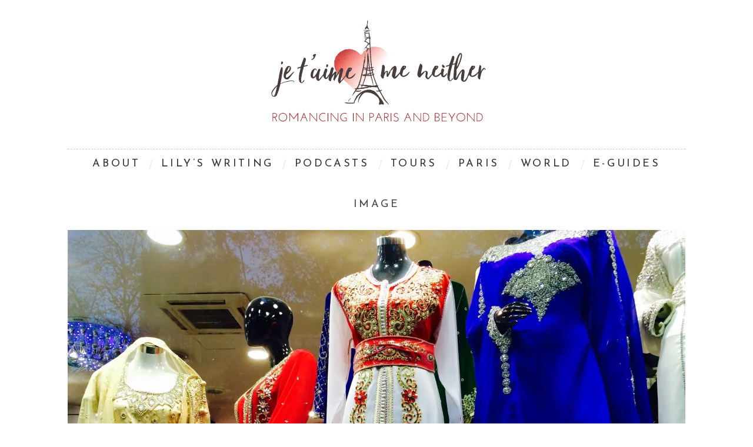

--- FILE ---
content_type: text/html; charset=UTF-8
request_url: https://jetaimemeneither.com/embracing-paris-multicultural-centre/image-211/
body_size: 12266
content:
<!DOCTYPE html>
<!--[if lt IE 9]><html lang="en-US" class="oldie"><![endif]-->
<!--[if (gte IE 9) | !(IE)]><!--><html lang="en-US" class="modern"><!--<![endif]-->
<head>
<meta charset="UTF-8" />
<meta name="viewport" content="width=device-width, initial-scale=1" />
<!--[if IE]><meta http-equiv='X-UA-Compatible' content='IE=edge,chrome=1'><![endif]-->
<title>image - Je T&#039;aime Me Neither</title>
<link rel="shortcut icon" href="https://jetaimemeneither.com/old/wp-content/uploads/2015/09/favicon.png" />
<link rel="apple-touch-icon-precomposed" href="https://jetaimemeneither.com/old/wp-content/uploads/2015/09/favicon2.png" />

<meta name='robots' content='index, follow, max-image-preview:large, max-snippet:-1, max-video-preview:-1' />

	<!-- This site is optimized with the Yoast SEO plugin v26.7 - https://yoast.com/wordpress/plugins/seo/ -->
	<link rel="canonical" href="https://jetaimemeneither.com/embracing-paris-multicultural-centre/image-211/" />
	<meta property="og:locale" content="en_US" />
	<meta property="og:type" content="article" />
	<meta property="og:title" content="image - Je T&#039;aime Me Neither" />
	<meta property="og:url" content="https://jetaimemeneither.com/embracing-paris-multicultural-centre/image-211/" />
	<meta property="og:site_name" content="Je T&#039;aime Me Neither" />
	<meta property="article:publisher" content="https://www.facebook.com/JeTAimeMeNeither/" />
	<meta property="article:modified_time" content="2015-11-18T19:05:20+00:00" />
	<meta property="og:image" content="https://jetaimemeneither.com/embracing-paris-multicultural-centre/image-211" />
	<meta property="og:image:width" content="3264" />
	<meta property="og:image:height" content="2448" />
	<meta property="og:image:type" content="image/jpeg" />
	<script type="application/ld+json" class="yoast-schema-graph">{"@context":"https://schema.org","@graph":[{"@type":"WebPage","@id":"https://jetaimemeneither.com/embracing-paris-multicultural-centre/image-211/","url":"https://jetaimemeneither.com/embracing-paris-multicultural-centre/image-211/","name":"image - Je T&#039;aime Me Neither","isPartOf":{"@id":"https://jetaimemeneither.com/#website"},"primaryImageOfPage":{"@id":"https://jetaimemeneither.com/embracing-paris-multicultural-centre/image-211/#primaryimage"},"image":{"@id":"https://jetaimemeneither.com/embracing-paris-multicultural-centre/image-211/#primaryimage"},"thumbnailUrl":"https://i0.wp.com/jetaimemeneither.com/old/wp-content/uploads/2015/11/image20.jpg?fit=3264%2C2448&ssl=1","datePublished":"2015-11-18T17:59:10+00:00","dateModified":"2015-11-18T19:05:20+00:00","breadcrumb":{"@id":"https://jetaimemeneither.com/embracing-paris-multicultural-centre/image-211/#breadcrumb"},"inLanguage":"en-US","potentialAction":[{"@type":"ReadAction","target":["https://jetaimemeneither.com/embracing-paris-multicultural-centre/image-211/"]}]},{"@type":"ImageObject","inLanguage":"en-US","@id":"https://jetaimemeneither.com/embracing-paris-multicultural-centre/image-211/#primaryimage","url":"https://i0.wp.com/jetaimemeneither.com/old/wp-content/uploads/2015/11/image20.jpg?fit=3264%2C2448&ssl=1","contentUrl":"https://i0.wp.com/jetaimemeneither.com/old/wp-content/uploads/2015/11/image20.jpg?fit=3264%2C2448&ssl=1"},{"@type":"BreadcrumbList","@id":"https://jetaimemeneither.com/embracing-paris-multicultural-centre/image-211/#breadcrumb","itemListElement":[{"@type":"ListItem","position":1,"name":"Home","item":"https://jetaimemeneither.com/"},{"@type":"ListItem","position":2,"name":"Multicultural Paris in the Heart of the City","item":"https://jetaimemeneither.com/embracing-paris-multicultural-centre/"},{"@type":"ListItem","position":3,"name":"image"}]},{"@type":"WebSite","@id":"https://jetaimemeneither.com/#website","url":"https://jetaimemeneither.com/","name":"Je T&#039;aime Me Neither","description":"","potentialAction":[{"@type":"SearchAction","target":{"@type":"EntryPoint","urlTemplate":"https://jetaimemeneither.com/?s={search_term_string}"},"query-input":{"@type":"PropertyValueSpecification","valueRequired":true,"valueName":"search_term_string"}}],"inLanguage":"en-US"}]}</script>
	<!-- / Yoast SEO plugin. -->


<meta http-equiv="x-dns-prefetch-control" content="on">
<link href="https://app.ecwid.com" rel="preconnect" crossorigin />
<link href="https://ecomm.events" rel="preconnect" crossorigin />
<link href="https://d1q3axnfhmyveb.cloudfront.net" rel="preconnect" crossorigin />
<link href="https://dqzrr9k4bjpzk.cloudfront.net" rel="preconnect" crossorigin />
<link href="https://d1oxsl77a1kjht.cloudfront.net" rel="preconnect" crossorigin>
<link rel="prefetch" href="https://app.ecwid.com/script.js?47638011&data_platform=wporg&lang=en" as="script"/>
<link rel="prerender" href="https://jetaimemeneither.com/store/"/>
<link rel='dns-prefetch' href='//platform-api.sharethis.com' />
<link rel='dns-prefetch' href='//secure.gravatar.com' />
<link rel='dns-prefetch' href='//stats.wp.com' />
<link rel='dns-prefetch' href='//fonts.googleapis.com' />
<link rel='dns-prefetch' href='//v0.wordpress.com' />
<link rel='preconnect' href='//i0.wp.com' />
<link rel='preconnect' href='https://fonts.gstatic.com' crossorigin />
<link rel="alternate" type="application/rss+xml" title="Je T&#039;aime Me Neither &raquo; Feed" href="https://jetaimemeneither.com/feed/" />
<link rel="alternate" type="application/rss+xml" title="Je T&#039;aime Me Neither &raquo; Comments Feed" href="https://jetaimemeneither.com/comments/feed/" />
<link rel="alternate" type="application/rss+xml" title="Je T&#039;aime Me Neither &raquo; image Comments Feed" href="https://jetaimemeneither.com/embracing-paris-multicultural-centre/image-211/feed/" />
<link rel="alternate" title="oEmbed (JSON)" type="application/json+oembed" href="https://jetaimemeneither.com/wp-json/oembed/1.0/embed?url=https%3A%2F%2Fjetaimemeneither.com%2Fembracing-paris-multicultural-centre%2Fimage-211%2F" />
<link rel="alternate" title="oEmbed (XML)" type="text/xml+oembed" href="https://jetaimemeneither.com/wp-json/oembed/1.0/embed?url=https%3A%2F%2Fjetaimemeneither.com%2Fembracing-paris-multicultural-centre%2Fimage-211%2F&#038;format=xml" />
<!-- jetaimemeneither.com is managing ads with Advanced Ads 2.0.16 – https://wpadvancedads.com/ --><script id="jetai-ready">
			window.advanced_ads_ready=function(e,a){a=a||"complete";var d=function(e){return"interactive"===a?"loading"!==e:"complete"===e};d(document.readyState)?e():document.addEventListener("readystatechange",(function(a){d(a.target.readyState)&&e()}),{once:"interactive"===a})},window.advanced_ads_ready_queue=window.advanced_ads_ready_queue||[];		</script>
		<style id='wp-img-auto-sizes-contain-inline-css' type='text/css'>
img:is([sizes=auto i],[sizes^="auto," i]){contain-intrinsic-size:3000px 1500px}
/*# sourceURL=wp-img-auto-sizes-contain-inline-css */
</style>
<style id='wp-emoji-styles-inline-css' type='text/css'>

	img.wp-smiley, img.emoji {
		display: inline !important;
		border: none !important;
		box-shadow: none !important;
		height: 1em !important;
		width: 1em !important;
		margin: 0 0.07em !important;
		vertical-align: -0.1em !important;
		background: none !important;
		padding: 0 !important;
	}
/*# sourceURL=wp-emoji-styles-inline-css */
</style>
<link rel='stylesheet' id='wp-block-library-css' href='https://jetaimemeneither.com/old/wp-includes/css/dist/block-library/style.min.css?ver=6.9' type='text/css' media='all' />
<style id='global-styles-inline-css' type='text/css'>
:root{--wp--preset--aspect-ratio--square: 1;--wp--preset--aspect-ratio--4-3: 4/3;--wp--preset--aspect-ratio--3-4: 3/4;--wp--preset--aspect-ratio--3-2: 3/2;--wp--preset--aspect-ratio--2-3: 2/3;--wp--preset--aspect-ratio--16-9: 16/9;--wp--preset--aspect-ratio--9-16: 9/16;--wp--preset--color--black: #000000;--wp--preset--color--cyan-bluish-gray: #abb8c3;--wp--preset--color--white: #ffffff;--wp--preset--color--pale-pink: #f78da7;--wp--preset--color--vivid-red: #cf2e2e;--wp--preset--color--luminous-vivid-orange: #ff6900;--wp--preset--color--luminous-vivid-amber: #fcb900;--wp--preset--color--light-green-cyan: #7bdcb5;--wp--preset--color--vivid-green-cyan: #00d084;--wp--preset--color--pale-cyan-blue: #8ed1fc;--wp--preset--color--vivid-cyan-blue: #0693e3;--wp--preset--color--vivid-purple: #9b51e0;--wp--preset--gradient--vivid-cyan-blue-to-vivid-purple: linear-gradient(135deg,rgb(6,147,227) 0%,rgb(155,81,224) 100%);--wp--preset--gradient--light-green-cyan-to-vivid-green-cyan: linear-gradient(135deg,rgb(122,220,180) 0%,rgb(0,208,130) 100%);--wp--preset--gradient--luminous-vivid-amber-to-luminous-vivid-orange: linear-gradient(135deg,rgb(252,185,0) 0%,rgb(255,105,0) 100%);--wp--preset--gradient--luminous-vivid-orange-to-vivid-red: linear-gradient(135deg,rgb(255,105,0) 0%,rgb(207,46,46) 100%);--wp--preset--gradient--very-light-gray-to-cyan-bluish-gray: linear-gradient(135deg,rgb(238,238,238) 0%,rgb(169,184,195) 100%);--wp--preset--gradient--cool-to-warm-spectrum: linear-gradient(135deg,rgb(74,234,220) 0%,rgb(151,120,209) 20%,rgb(207,42,186) 40%,rgb(238,44,130) 60%,rgb(251,105,98) 80%,rgb(254,248,76) 100%);--wp--preset--gradient--blush-light-purple: linear-gradient(135deg,rgb(255,206,236) 0%,rgb(152,150,240) 100%);--wp--preset--gradient--blush-bordeaux: linear-gradient(135deg,rgb(254,205,165) 0%,rgb(254,45,45) 50%,rgb(107,0,62) 100%);--wp--preset--gradient--luminous-dusk: linear-gradient(135deg,rgb(255,203,112) 0%,rgb(199,81,192) 50%,rgb(65,88,208) 100%);--wp--preset--gradient--pale-ocean: linear-gradient(135deg,rgb(255,245,203) 0%,rgb(182,227,212) 50%,rgb(51,167,181) 100%);--wp--preset--gradient--electric-grass: linear-gradient(135deg,rgb(202,248,128) 0%,rgb(113,206,126) 100%);--wp--preset--gradient--midnight: linear-gradient(135deg,rgb(2,3,129) 0%,rgb(40,116,252) 100%);--wp--preset--font-size--small: 13px;--wp--preset--font-size--medium: 20px;--wp--preset--font-size--large: 36px;--wp--preset--font-size--x-large: 42px;--wp--preset--spacing--20: 0.44rem;--wp--preset--spacing--30: 0.67rem;--wp--preset--spacing--40: 1rem;--wp--preset--spacing--50: 1.5rem;--wp--preset--spacing--60: 2.25rem;--wp--preset--spacing--70: 3.38rem;--wp--preset--spacing--80: 5.06rem;--wp--preset--shadow--natural: 6px 6px 9px rgba(0, 0, 0, 0.2);--wp--preset--shadow--deep: 12px 12px 50px rgba(0, 0, 0, 0.4);--wp--preset--shadow--sharp: 6px 6px 0px rgba(0, 0, 0, 0.2);--wp--preset--shadow--outlined: 6px 6px 0px -3px rgb(255, 255, 255), 6px 6px rgb(0, 0, 0);--wp--preset--shadow--crisp: 6px 6px 0px rgb(0, 0, 0);}:where(.is-layout-flex){gap: 0.5em;}:where(.is-layout-grid){gap: 0.5em;}body .is-layout-flex{display: flex;}.is-layout-flex{flex-wrap: wrap;align-items: center;}.is-layout-flex > :is(*, div){margin: 0;}body .is-layout-grid{display: grid;}.is-layout-grid > :is(*, div){margin: 0;}:where(.wp-block-columns.is-layout-flex){gap: 2em;}:where(.wp-block-columns.is-layout-grid){gap: 2em;}:where(.wp-block-post-template.is-layout-flex){gap: 1.25em;}:where(.wp-block-post-template.is-layout-grid){gap: 1.25em;}.has-black-color{color: var(--wp--preset--color--black) !important;}.has-cyan-bluish-gray-color{color: var(--wp--preset--color--cyan-bluish-gray) !important;}.has-white-color{color: var(--wp--preset--color--white) !important;}.has-pale-pink-color{color: var(--wp--preset--color--pale-pink) !important;}.has-vivid-red-color{color: var(--wp--preset--color--vivid-red) !important;}.has-luminous-vivid-orange-color{color: var(--wp--preset--color--luminous-vivid-orange) !important;}.has-luminous-vivid-amber-color{color: var(--wp--preset--color--luminous-vivid-amber) !important;}.has-light-green-cyan-color{color: var(--wp--preset--color--light-green-cyan) !important;}.has-vivid-green-cyan-color{color: var(--wp--preset--color--vivid-green-cyan) !important;}.has-pale-cyan-blue-color{color: var(--wp--preset--color--pale-cyan-blue) !important;}.has-vivid-cyan-blue-color{color: var(--wp--preset--color--vivid-cyan-blue) !important;}.has-vivid-purple-color{color: var(--wp--preset--color--vivid-purple) !important;}.has-black-background-color{background-color: var(--wp--preset--color--black) !important;}.has-cyan-bluish-gray-background-color{background-color: var(--wp--preset--color--cyan-bluish-gray) !important;}.has-white-background-color{background-color: var(--wp--preset--color--white) !important;}.has-pale-pink-background-color{background-color: var(--wp--preset--color--pale-pink) !important;}.has-vivid-red-background-color{background-color: var(--wp--preset--color--vivid-red) !important;}.has-luminous-vivid-orange-background-color{background-color: var(--wp--preset--color--luminous-vivid-orange) !important;}.has-luminous-vivid-amber-background-color{background-color: var(--wp--preset--color--luminous-vivid-amber) !important;}.has-light-green-cyan-background-color{background-color: var(--wp--preset--color--light-green-cyan) !important;}.has-vivid-green-cyan-background-color{background-color: var(--wp--preset--color--vivid-green-cyan) !important;}.has-pale-cyan-blue-background-color{background-color: var(--wp--preset--color--pale-cyan-blue) !important;}.has-vivid-cyan-blue-background-color{background-color: var(--wp--preset--color--vivid-cyan-blue) !important;}.has-vivid-purple-background-color{background-color: var(--wp--preset--color--vivid-purple) !important;}.has-black-border-color{border-color: var(--wp--preset--color--black) !important;}.has-cyan-bluish-gray-border-color{border-color: var(--wp--preset--color--cyan-bluish-gray) !important;}.has-white-border-color{border-color: var(--wp--preset--color--white) !important;}.has-pale-pink-border-color{border-color: var(--wp--preset--color--pale-pink) !important;}.has-vivid-red-border-color{border-color: var(--wp--preset--color--vivid-red) !important;}.has-luminous-vivid-orange-border-color{border-color: var(--wp--preset--color--luminous-vivid-orange) !important;}.has-luminous-vivid-amber-border-color{border-color: var(--wp--preset--color--luminous-vivid-amber) !important;}.has-light-green-cyan-border-color{border-color: var(--wp--preset--color--light-green-cyan) !important;}.has-vivid-green-cyan-border-color{border-color: var(--wp--preset--color--vivid-green-cyan) !important;}.has-pale-cyan-blue-border-color{border-color: var(--wp--preset--color--pale-cyan-blue) !important;}.has-vivid-cyan-blue-border-color{border-color: var(--wp--preset--color--vivid-cyan-blue) !important;}.has-vivid-purple-border-color{border-color: var(--wp--preset--color--vivid-purple) !important;}.has-vivid-cyan-blue-to-vivid-purple-gradient-background{background: var(--wp--preset--gradient--vivid-cyan-blue-to-vivid-purple) !important;}.has-light-green-cyan-to-vivid-green-cyan-gradient-background{background: var(--wp--preset--gradient--light-green-cyan-to-vivid-green-cyan) !important;}.has-luminous-vivid-amber-to-luminous-vivid-orange-gradient-background{background: var(--wp--preset--gradient--luminous-vivid-amber-to-luminous-vivid-orange) !important;}.has-luminous-vivid-orange-to-vivid-red-gradient-background{background: var(--wp--preset--gradient--luminous-vivid-orange-to-vivid-red) !important;}.has-very-light-gray-to-cyan-bluish-gray-gradient-background{background: var(--wp--preset--gradient--very-light-gray-to-cyan-bluish-gray) !important;}.has-cool-to-warm-spectrum-gradient-background{background: var(--wp--preset--gradient--cool-to-warm-spectrum) !important;}.has-blush-light-purple-gradient-background{background: var(--wp--preset--gradient--blush-light-purple) !important;}.has-blush-bordeaux-gradient-background{background: var(--wp--preset--gradient--blush-bordeaux) !important;}.has-luminous-dusk-gradient-background{background: var(--wp--preset--gradient--luminous-dusk) !important;}.has-pale-ocean-gradient-background{background: var(--wp--preset--gradient--pale-ocean) !important;}.has-electric-grass-gradient-background{background: var(--wp--preset--gradient--electric-grass) !important;}.has-midnight-gradient-background{background: var(--wp--preset--gradient--midnight) !important;}.has-small-font-size{font-size: var(--wp--preset--font-size--small) !important;}.has-medium-font-size{font-size: var(--wp--preset--font-size--medium) !important;}.has-large-font-size{font-size: var(--wp--preset--font-size--large) !important;}.has-x-large-font-size{font-size: var(--wp--preset--font-size--x-large) !important;}
/*# sourceURL=global-styles-inline-css */
</style>

<style id='classic-theme-styles-inline-css' type='text/css'>
/*! This file is auto-generated */
.wp-block-button__link{color:#fff;background-color:#32373c;border-radius:9999px;box-shadow:none;text-decoration:none;padding:calc(.667em + 2px) calc(1.333em + 2px);font-size:1.125em}.wp-block-file__button{background:#32373c;color:#fff;text-decoration:none}
/*# sourceURL=/wp-includes/css/classic-themes.min.css */
</style>
<link rel='stylesheet' id='contact-form-7-css' href='https://jetaimemeneither.com/old/wp-content/plugins/contact-form-7/includes/css/styles.css?ver=6.1.4' type='text/css' media='all' />
<link rel='stylesheet' id='ecwid-css-css' href='https://jetaimemeneither.com/old/wp-content/plugins/ecwid-shopping-cart/css/frontend.css?ver=7.0.5' type='text/css' media='all' />
<link rel='stylesheet' id='share-this-share-buttons-sticky-css' href='https://jetaimemeneither.com/old/wp-content/plugins/sharethis-share-buttons/css/mu-style.css?ver=1754660718' type='text/css' media='all' />
<link rel='stylesheet' id='sc-frontend-style-css' href='https://jetaimemeneither.com/old/wp-content/plugins/shortcodes-indep/css/frontend-style.css?ver=6.9' type='text/css' media='all' />
<link rel='stylesheet' id='mc4wp-form-themes-css' href='https://jetaimemeneither.com/old/wp-content/plugins/mailchimp-for-wp/assets/css/form-themes.css?ver=4.10.9' type='text/css' media='all' />
<link rel='stylesheet' id='extendify-utility-styles-css' href='https://jetaimemeneither.com/old/wp-content/plugins/extendify/public/build/utility-minimum.css?ver=6.9' type='text/css' media='all' />
<link rel='stylesheet' id='ssa-upcoming-appointments-card-style-css' href='https://jetaimemeneither.com/old/wp-content/plugins/simply-schedule-appointments/assets/css/upcoming-appointments.css?ver=1.6.9.21' type='text/css' media='all' />
<link rel='stylesheet' id='ssa-styles-css' href='https://jetaimemeneither.com/old/wp-content/plugins/simply-schedule-appointments/assets/css/ssa-styles.css?ver=1.6.9.21' type='text/css' media='all' />
<link rel='stylesheet' id='main-style-css' href='https://jetaimemeneither.com/old/wp-content/themes/simplemag-child/style.css?ver=6.9' type='text/css' media='all' />
<link rel="preload" as="style" href="https://fonts.googleapis.com/css?family=Josefin%20Sans%7COld%20Standard%20TT&#038;subset=latin&#038;display=swap&#038;ver=1618427046" /><link rel="stylesheet" href="https://fonts.googleapis.com/css?family=Josefin%20Sans%7COld%20Standard%20TT&#038;subset=latin&#038;display=swap&#038;ver=1618427046" media="print" onload="this.media='all'"><noscript><link rel="stylesheet" href="https://fonts.googleapis.com/css?family=Josefin%20Sans%7COld%20Standard%20TT&#038;subset=latin&#038;display=swap&#038;ver=1618427046" /></noscript><link rel='stylesheet' id='colorbox-css' href='https://jetaimemeneither.com/old/wp-content/plugins/slideshow-gallery/views/default/css/colorbox.css?ver=1.3.19' type='text/css' media='all' />
<link rel='stylesheet' id='fontawesome-css' href='https://jetaimemeneither.com/old/wp-content/plugins/slideshow-gallery/views/default/css/fontawesome.css?ver=4.4.0' type='text/css' media='all' />
<script type="text/javascript" src="https://jetaimemeneither.com/old/wp-includes/js/jquery/jquery.min.js?ver=3.7.1" id="jquery-core-js"></script>
<script type="text/javascript" src="https://jetaimemeneither.com/old/wp-includes/js/jquery/jquery-migrate.min.js?ver=3.4.1" id="jquery-migrate-js"></script>
<script type="text/javascript" src="//platform-api.sharethis.com/js/sharethis.js?ver=2.3.6#property=64b45d1fcf4bea0012ddd697&amp;product=-buttons&amp;source=sharethis-share-buttons-wordpress" id="share-this-share-buttons-mu-js"></script>
<script type="text/javascript" src="https://jetaimemeneither.com/old/wp-content/plugins/slideshow-gallery/views/default/js/gallery.js?ver=1.0" id="slideshow-gallery-js"></script>
<script type="text/javascript" src="https://jetaimemeneither.com/old/wp-content/plugins/slideshow-gallery/views/default/js/colorbox.js?ver=1.6.3" id="colorbox-js"></script>
<link rel="https://api.w.org/" href="https://jetaimemeneither.com/wp-json/" /><link rel="alternate" title="JSON" type="application/json" href="https://jetaimemeneither.com/wp-json/wp/v2/media/5895" /><link rel="EditURI" type="application/rsd+xml" title="RSD" href="https://jetaimemeneither.com/old/xmlrpc.php?rsd" />
<meta name="generator" content="WordPress 6.9" />
<link rel='shortlink' href='https://wp.me/a6HLAI-1x5' />
<meta name="generator" content="Redux 4.5.10" /><script data-cfasync="false" data-no-optimize="1" type="text/javascript">
window.ec = window.ec || Object()
window.ec.config = window.ec.config || Object();
window.ec.config.enable_canonical_urls = true;

</script>
        <!--noptimize-->
        <script data-cfasync="false" type="text/javascript">
            window.ec = window.ec || Object();
            window.ec.config = window.ec.config || Object();
            window.ec.config.store_main_page_url = 'https://jetaimemeneither.com/store/';
        </script>
        <!--/noptimize-->
        <script type="text/javascript">
(function($) {
	var $document = $(document);
	
	$document.ready(function() {
		if (typeof $.fn.colorbox !== 'undefined') {
			$.extend($.colorbox.settings, {
				current: "Image {current} of {total}",
			    previous: "Previous",
			    next: "Next",
			    close: "Close",
			    xhrError: "This content failed to load",
			    imgError: "This image failed to load"
			});
		}
	});
})(jQuery);
</script>	<style>img#wpstats{display:none}</style>
		<style type="text/css">
.main-menu > ul > li:hover > a {color:#920000;}.secondary-menu ul > li:hover > a {color:#b2646f;}.main-menu > ul > .link-arrow > a:after{border-color:transparent transparent #920000;}.main-menu > ul > li > .sub-menu{border-top-color:#920000;}.modern .content-over-image figure:before{opacity:0.2;}.top-strip #searchform input, .top-strip #searchform button{color:#ffffff}.modern .content-over-image:hover figure:before{opacity:0.7;}.main-menu .sub-menu .sub-links a:after{background-color:#ffffff}.sidebar .widget{border-bottom:1px solid #e5c3ce;}.footer-sidebar .widget_rss li:after,.footer-sidebar .widget_pages li a:after,.footer-sidebar .widget_nav_menu li a:after,.footer-sidebar .widget_categories ul li:after, .footer-sidebar .widget_recent_entries li:after,.footer-sidebar .widget_recent_comments li:after{background-color:#8c919b;}.footer-sidebar .widget_ti_latest_comments .comment-text:after{border-bottom-color:transparent;}.footer-sidebar .widget_ti_latest_comments .comment-text:before{border-bottom-color:#585b61;}.footer-sidebar .widget_ti_latest_comments .comment-text{border-color:#585b61;}
.sub-menu-columns .sub-menu .sub-links > .menu-item-has-children > a {color:#e5c3ce;}
@media only screen and (min-width: 751px) {#gallery-carousel,#gallery-carousel .gallery-item{height:580px;}}
/* Custom CSS */
.entries .entry-image {
   opacity:1;
}</style>
<script async src="https://pagead2.googlesyndication.com/pagead/js/adsbygoogle.js?client=ca-pub-7275003660450838"></script><script>(adsbygoogle = window.adsbygoogle || []).push({
					google_ad_client: "ca-pub-7275003660450838",
					enable_page_level_ads: true,
					overlays: {bottom: true}
				});</script><style id="ti_option-dynamic-css" title="dynamic-css" class="redux-options-output">h1, h2, h3, h4, h5, h6, .main-menu a, .secondary-menu a, .widget_pages, .widget_categories, .widget_nav_menu, .tagline, .sub-title, .entry-meta, .entry-note, .read-more, #submit, .ltr .single .entry-content > p:first-of-type:first-letter, input#s, .single-author-box .vcard, .comment-author, .comment-meta, .comment-reply-link, #respond label, .copyright, #wp-calendar tbody, .latest-reviews i, .score-box .total{font-family:"Josefin Sans";font-weight:normal;font-style:normal;}.title-with-sep, .title-with-bg, .classic-layout .entry-title, .posts-slider .entry-title{font-size:48px;}.main-menu > ul > li{font-size:18px;}body{font-family:"Old Standard TT";font-weight:normal;font-style:normal;font-size:16px;}body, .site-content, .layout-full .title-with-sep .title, .layout-full .title-with-sep .entry-title{background-color:#fff;}.entry-image, .paging-navigation .current, .link-pages span, .score-line span, .entry-breakdown .item .score-line, .widget_ti_most_commented span, .all-news-link .read-more{background-color:#b2646f;}.paging-navigation .current, .widget span i, .score-line span i, .all-news-link .read-more{color:#000000;}#masthead, .main-menu-fixed{background-color:#ffffff;}.top-strip, .secondary-menu .sub-menu, .top-strip #searchform input[type="text"], .top-strip .social li ul{background-color:transparent;}.secondary-menu a{color:#ffffff;}.secondary-menu a:hover{color:#b2646f;}.secondary-menu li, .top-strip #searchform input[type="text"]{border-color:transparent;}.top-strip .social li a{color:#8c919b;}.main-menu,.sticky-active .main-menu-fixed{background-color:#ffffff;}.main-menu > ul > li > a{color:#333333;}.main-menu > ul > li > a:hover{color:#920000;}.main-menu > ul > li:after{color:#eeeeee;}.main-menu{border-top:1px dashed #e5c3ce;}.main-menu .sub-menu,.main-menu .sub-menu-two-columns .sub-menu:before{background-color:#000000;}.sub-links li a{color:#ffffff;}.sub-links li a:hover{color:#e5c3ce;}.main-menu .sub-menu .sub-links a:after{background-color:#1e1e1e;}.main-menu .sub-menu:after{background-color:#242628;}.sub-posts li a{color:#ffffff;}.sub-posts li a:hover{color:#e5c3ce;}.modern .content-over-image figure:before{background-color:#000000;}.sidebar{border-top:1px none #e5c3ce;border-bottom:1px none #e5c3ce;border-left:1px none #e5c3ce;border-right:1px none #e5c3ce;}.slide-dock{background-color:#ffffff;}.slide-dock h3, .slide-dock a, .slide-dock p{color:#000000;}.footer-sidebar, .widget_ti_most_commented li a{background-color:transparent;}.footer-sidebar .widget h3{color:#920000;}.footer-sidebar{color:#8c919b;}.footer-sidebar .widget a{color:#8c919b;}.footer-sidebar .widget a:hover{color:#920000;}.widget-area-2, .widget-area-3, .footer-sidebar .widget{border-top:1px dotted #585b61;border-bottom:1px dotted #585b61;border-left:1px dotted #585b61;border-right:1px dotted #585b61;}.copyright{background-color:transparent;}.copyright, .copyright a{color:#920000;}</style>
</head>

<body class="attachment wp-singular attachment-template-default single single-attachment postid-5895 attachmentid-5895 attachment-jpeg wp-theme-simplemag wp-child-theme-simplemag-child ltr aa-prefix-jetai-" itemscope itemtype="http://schema.org/WebPage">

    <div id="pageslide" class="st-menu st-effect">
    	<a href="#" id="close-pageslide"><i class="icomoon-remove-sign"></i></a>
    </div><!-- Sidebar in Mobile View -->
    
	    <section id="site" class="layout-boxed">
        <div class="site-content">
    
            <header id="masthead" role="banner" class="clearfix with-menu hide-strip" itemscope itemtype="http://schema.org/WPHeader">
                
                <div class="no-print top-strip">
                    <div class="wrapper clearfix">
            
                        
<form method="get" id="searchform" action="https://jetaimemeneither.com/" role="search">
	<input type="text" name="s" id="s" value="Search" onfocus="if(this.value=='Search')this.value='';" onblur="if(this.value=='')this.value='Search';" />
    <button type="submit">
    	<i class="icomoon-search"></i>
    </button>
</form>                        
                        <a href="#" id="open-pageslide" data-effect="st-effect"><i class="icomoon-menu"></i></a>
                        
                                            </div><!-- .wrapper -->
                </div><!-- .top-strip -->
                
                
                <div id="branding" class="animated">
                    <div class="wrapper">
                    
<div class="header header-default">
    <a class="logo" href="https://jetaimemeneither.com/">
        <img src="https://jetaimemeneither.com/old/wp-content/uploads/2015/10/webJTMN-Logo.png" alt="Je T&#039;aime Me Neither - " width="551" height="185" />
    </a><!-- Logo -->
    
        <span class="tagline" itemprop="description"></span>
    </div><!-- .header-default -->                    </div><!-- .wrapper -->
                </div><!-- #branding -->
                
				<div class="no-print animated main-menu-container"><nav class="wrapper main-menu" role="navigation" itemscope="itemscope" itemtype="http://schema.org/SiteNavigationElement"><ul id="menu-menu-1" class="menu"><li id="menu-item-1238" class="menu-item menu-item-type-post_type menu-item-object-page menu-item-has-children"><a href="https://jetaimemeneither.com/about-lily-heise/">ABOUT</a>
<ul class="sub-links">
	<li id="menu-item-5452" class="menu-item menu-item-type-post_type menu-item-object-page"><a href="https://jetaimemeneither.com/about-lily-heise/">About Lily &#038; JTMN</a></li>
	<li id="menu-item-6533" class="menu-item menu-item-type-post_type menu-item-object-page"><a href="https://jetaimemeneither.com/?page_id=6519">Hire/Work with Me</a></li>
	<li id="menu-item-4815" class="menu-item menu-item-type-post_type menu-item-object-page"><a href="https://jetaimemeneither.com/je-taime-me-neither-press/">PRESS</a></li>
	<li id="menu-item-5451" class="menu-item menu-item-type-custom menu-item-object-custom"><a href="https://jetaimemeneither.com/old/wp-content/uploads/2021/06/MEDIA-KIT-JTMN-2021.pdf">Media Kit</a></li>
	<li id="menu-item-19951" class="menu-item menu-item-type-post_type menu-item-object-page"><a href="https://jetaimemeneither.com/contact/">Contact</a></li>
</ul>
</li>
<li id="menu-item-13502" class="menu-item menu-item-type-taxonomy menu-item-object-category menu-item-has-children"><a href="https://jetaimemeneither.com/category/articles/">Lily&#8217;s Writing</a><div class="sub-menu"><ul class="sub-posts">
								<li>
									<figure>
										<a href="https://jetaimemeneither.com/whats-new-in-the-south-of-france/"><img src="https://i0.wp.com/jetaimemeneither.com/old/wp-content/uploads/2025/08/01-Althoff-Villa-Belrose_Terrasse_Copyright-Andreas-Stenger-scaled.jpg?resize=296%2C197&ssl=1" alt="What’s New in the South of France" width="296" height="197" /></a>
									</figure>
									<a href="https://jetaimemeneither.com/whats-new-in-the-south-of-france/">What’s New in the South of France</a>
								</li>
								<li>
									<figure>
										<a href="https://jetaimemeneither.com/a-car-free-itinerary-corsica/"><img src="https://i0.wp.com/jetaimemeneither.com/old/wp-content/uploads/2025/08/13-Ile-Rousse-Lighthouse-with-SUP-scaled.jpg?resize=296%2C197&ssl=1" alt="A Car-free and Carefree Itinerary for Corsica, France" width="296" height="197" /></a>
									</figure>
									<a href="https://jetaimemeneither.com/a-car-free-itinerary-corsica/">A Car-free and Carefree Itinerary for Corsica, France</a>
								</li>
								<li>
									<figure>
										<a href="https://jetaimemeneither.com/best-adventure-activities-for-an-adrenaline-fueled-holiday-in-south-africa/"><img src="https://i0.wp.com/jetaimemeneither.com/old/wp-content/uploads/2025/06/54391404404_394f940263_k.jpg?resize=296%2C197&ssl=1" alt="Best Adventure Activities for an Adrenaline-Fueled Holiday in South Africa" width="296" height="197" /></a>
									</figure>
									<a href="https://jetaimemeneither.com/best-adventure-activities-for-an-adrenaline-fueled-holiday-in-south-africa/">Best Adventure Activities for an Adrenaline-Fueled Holiday in South Africa</a>
								</li></ul>
<ul class="sub-links">
	<li id="menu-item-13417" class="menu-item menu-item-type-post_type menu-item-object-page"><a href="https://jetaimemeneither.com/je-taime-series/">Books</a></li>
	<li id="menu-item-21377" class="menu-item menu-item-type-taxonomy menu-item-object-category"><a href="https://jetaimemeneither.com/category/articles/">Travel Articles</a><div class="sub-menu"></div>
</li>
	<li id="menu-item-20880" class="menu-item menu-item-type-post_type menu-item-object-page"><a href="https://jetaimemeneither.com/other-books-lily-heise/">Guidebooks</a></li>
</ul>
</div>
</li>
<li id="menu-item-21378" class="menu-item menu-item-type-post_type menu-item-object-page"><a href="https://jetaimemeneither.com/paris-podcasts/">Podcasts</a></li>
<li id="menu-item-18460" class="menu-item menu-item-type-post_type menu-item-object-page menu-item-has-children"><a href="https://jetaimemeneither.com/tours-in-paris/">TOURS</a>
<ul class="sub-links">
	<li id="menu-item-18502" class="menu-item menu-item-type-post_type menu-item-object-page"><a href="https://jetaimemeneither.com/tours-in-paris/">All Tours</a></li>
	<li id="menu-item-18506" class="menu-item menu-item-type-post_type menu-item-object-page"><a href="https://jetaimemeneither.com/trip-planning-proposals/">Trip Planning &#038; Proposals</a></li>
</ul>
</li>
<li id="menu-item-21415" class="menu-item menu-item-type-taxonomy menu-item-object-category menu-item-has-children"><a href="https://jetaimemeneither.com/category/paris-date-ideas/">Paris</a><div class="sub-menu"><ul class="sub-posts">
								<li>
									<figure>
										<a href="https://jetaimemeneither.com/paris-a-majestic-city-for-romantics/"><img src="https://i0.wp.com/jetaimemeneither.com/old/wp-content/uploads/2022/08/51735160306_55105d6227_k.jpg?resize=296%2C197&ssl=1" alt="Paris, a Majestic City for Romantics" width="296" height="197" /></a>
									</figure>
									<a href="https://jetaimemeneither.com/paris-a-majestic-city-for-romantics/">Paris, a Majestic City for Romantics</a>
								</li>
								<li>
									<figure>
										<a href="https://jetaimemeneither.com/the-12-best-places-to-see-the-eiffel-tower-without-the-crowds/"><img src="https://i0.wp.com/jetaimemeneither.com/old/wp-content/uploads/2022/05/Port-Debilly-Lily-Heise-scaled.jpg?resize=296%2C197&ssl=1" alt="The 12 Best Places to See the Eiffel Tower Without the Crowds" width="296" height="197" /></a>
									</figure>
									<a href="https://jetaimemeneither.com/the-12-best-places-to-see-the-eiffel-tower-without-the-crowds/">The 12 Best Places to See the Eiffel Tower Without the Crowds</a>
								</li>
								<li>
									<figure>
										<a href="https://jetaimemeneither.com/top-10-romanticmost-places-in-paris/"><img src="https://i0.wp.com/jetaimemeneither.com/old/wp-content/uploads/2022/02/Rue-Furstembourg.jpg?resize=296%2C197&ssl=1" alt="Top 10 Most Romantic Places in Paris" width="296" height="197" /></a>
									</figure>
									<a href="https://jetaimemeneither.com/top-10-romanticmost-places-in-paris/">Top 10 Most Romantic Places in Paris</a>
								</li></ul>
<ul class="sub-links">
	<li id="menu-item-5032" class="menu-item menu-item-type-taxonomy menu-item-object-category menu-item-has-children"><a href="https://jetaimemeneither.com/category/paris-date-ideas/">Paris Date Ideas</a><div class="sub-menu">
	<ul class="sub-links">
		<li id="menu-item-15413" class="menu-item menu-item-type-taxonomy menu-item-object-category"><a href="https://jetaimemeneither.com/category/evening-date-ideas-paris/">Evening Activities</a><div class="sub-menu"></div>
</li>
		<li id="menu-item-15418" class="menu-item menu-item-type-taxonomy menu-item-object-category"><a href="https://jetaimemeneither.com/category/top-romantic-places-in-paris/">Top Romantic Places in Paris</a><div class="sub-menu"></div>
</li>
		<li id="menu-item-15414" class="menu-item menu-item-type-taxonomy menu-item-object-category"><a href="https://jetaimemeneither.com/category/romantic-paris-series/">Romantic Paris Series</a><div class="sub-menu"></div>
</li>
	</ul>
</div>
</li>
	<li id="menu-item-7888" class="menu-item menu-item-type-taxonomy menu-item-object-category menu-item-has-children"><a href="https://jetaimemeneither.com/category/exploring-the-real-paris/">Exploring Paris</a><div class="sub-menu">
	<ul class="sub-links">
		<li id="menu-item-15415" class="menu-item menu-item-type-taxonomy menu-item-object-category"><a href="https://jetaimemeneither.com/category/places-to-stroll-paris/">Paris Strolls</a><div class="sub-menu"></div>
</li>
		<li id="menu-item-15416" class="menu-item menu-item-type-taxonomy menu-item-object-category"><a href="https://jetaimemeneither.com/category/unique-places-paris/">Unique Places in Paris</a><div class="sub-menu"></div>
</li>
		<li id="menu-item-4948" class="menu-item menu-item-type-taxonomy menu-item-object-category"><a href="https://jetaimemeneither.com/category/paris-life-events-outing-ideas/">PARISIAN LIFE &#038; COOL PARISIANS</a><div class="sub-menu"></div>
</li>
	</ul>
</div>
</li>
	<li id="menu-item-5033" class="menu-item menu-item-type-taxonomy menu-item-object-category"><a href="https://jetaimemeneither.com/category/romantic-bars-restaurants-paris/">Bars &#038; Restaurants</a><div class="sub-menu"></div>
</li>
	<li id="menu-item-4816" class="menu-item menu-item-type-taxonomy menu-item-object-category menu-item-has-children"><a href="https://jetaimemeneither.com/category/paris-dating-misadventures/">DATING IN PARIS</a><div class="sub-menu">
	<ul class="sub-links">
		<li id="menu-item-15345" class="menu-item menu-item-type-taxonomy menu-item-object-category"><a href="https://jetaimemeneither.com/category/dating-in-paris/">Tips on Dating &#038; Meeting People in Paris</a><div class="sub-menu"></div>
</li>
	</ul>
</div>
</li>
	<li id="menu-item-18509" class="menu-item menu-item-type-post_type menu-item-object-page"><a href="https://jetaimemeneither.com/trip-planning-proposals/">Trip Planning &#038; Proposals</a></li>
	<li id="menu-item-6832" class="menu-item menu-item-type-taxonomy menu-item-object-category"><a href="https://jetaimemeneither.com/category/paris-themed-gift-ideas/">Paris Gift Ideas</a><div class="sub-menu"></div>
</li>
	<li id="menu-item-11314" class="menu-item menu-item-type-post_type menu-item-object-page"><a href="https://jetaimemeneither.com/?page_id=11294">Insidr Smartphone Rentals</a></li>
	<li id="menu-item-5844" class="menu-item menu-item-type-post_type menu-item-object-page"><a href="https://jetaimemeneither.com/paris-websites-and-resources/">Useful Websites</a></li>
	<li id="menu-item-8493" class="menu-item menu-item-type-post_type menu-item-object-page"><a href="https://jetaimemeneither.com/tours-trip-planning-resources/">Tours &#038; Trip Planning Resources</a></li>
</ul>
</div>
</li>
<li id="menu-item-4822" class="menu-item menu-item-type-taxonomy menu-item-object-category menu-item-has-children"><a href="https://jetaimemeneither.com/category/je-taime-travel/">World</a><div class="sub-menu"><ul class="sub-posts">
								<li>
									<figure>
										<a href="https://jetaimemeneither.com/whats-new-in-the-south-of-france/"><img src="https://i0.wp.com/jetaimemeneither.com/old/wp-content/uploads/2025/08/01-Althoff-Villa-Belrose_Terrasse_Copyright-Andreas-Stenger-scaled.jpg?resize=296%2C197&ssl=1" alt="What’s New in the South of France" width="296" height="197" /></a>
									</figure>
									<a href="https://jetaimemeneither.com/whats-new-in-the-south-of-france/">What’s New in the South of France</a>
								</li>
								<li>
									<figure>
										<a href="https://jetaimemeneither.com/best-adventure-activities-for-an-adrenaline-fueled-holiday-in-south-africa/"><img src="https://i0.wp.com/jetaimemeneither.com/old/wp-content/uploads/2025/06/54391404404_394f940263_k.jpg?resize=296%2C197&ssl=1" alt="Best Adventure Activities for an Adrenaline-Fueled Holiday in South Africa" width="296" height="197" /></a>
									</figure>
									<a href="https://jetaimemeneither.com/best-adventure-activities-for-an-adrenaline-fueled-holiday-in-south-africa/">Best Adventure Activities for an Adrenaline-Fueled Holiday in South Africa</a>
								</li>
								<li>
									<figure>
										<a href="https://jetaimemeneither.com/a-wellness-reset-on-brittanys-emerald-coast/"><img src="https://jetaimemeneither.com/old/wp-content/uploads/2023/10/52924643523_b688e8aa27_k-1024x654.jpg" class="wp-post-image" alt="A Wellness Reset on Brittany&#8217;s Emerald Coast" /></a>
									</figure>
									<a href="https://jetaimemeneither.com/a-wellness-reset-on-brittanys-emerald-coast/">A Wellness Reset on Brittany&#8217;s Emerald Coast</a>
								</li></ul>
<ul class="sub-links">
	<li id="menu-item-11641" class="menu-item menu-item-type-custom menu-item-object-custom"><a href="https://www.agoda.com/jetaimemeneither">Exclusive Hotel Deals</a></li>
	<li id="menu-item-11643" class="menu-item menu-item-type-taxonomy menu-item-object-category"><a href="https://jetaimemeneither.com/category/romantic-hotels/">Romantic Hotels</a><div class="sub-menu"></div>
</li>
	<li id="menu-item-14853" class="menu-item menu-item-type-taxonomy menu-item-object-category"><a href="https://jetaimemeneither.com/category/tours/">Cool Tours &#038; Activities</a><div class="sub-menu"></div>
</li>
	<li id="menu-item-5213" class="menu-item menu-item-type-taxonomy menu-item-object-category"><a href="https://jetaimemeneither.com/category/je-taime-travel/argentina/">Argentina</a><div class="sub-menu"></div>
</li>
	<li id="menu-item-17740" class="menu-item menu-item-type-taxonomy menu-item-object-category"><a href="https://jetaimemeneither.com/category/botswana/">Botswana</a><div class="sub-menu"></div>
</li>
	<li id="menu-item-5214" class="menu-item menu-item-type-taxonomy menu-item-object-category"><a href="https://jetaimemeneither.com/category/je-taime-travel/brazil/">Brazil</a><div class="sub-menu"></div>
</li>
	<li id="menu-item-7396" class="menu-item menu-item-type-taxonomy menu-item-object-category"><a href="https://jetaimemeneither.com/category/je-taime-travel/china/">China</a><div class="sub-menu"></div>
</li>
	<li id="menu-item-5036" class="menu-item menu-item-type-taxonomy menu-item-object-category"><a href="https://jetaimemeneither.com/category/je-taime-travel/france/">France</a><div class="sub-menu"></div>
</li>
	<li id="menu-item-15344" class="menu-item menu-item-type-taxonomy menu-item-object-category"><a href="https://jetaimemeneither.com/category/greece/">Greece</a><div class="sub-menu"></div>
</li>
	<li id="menu-item-5216" class="menu-item menu-item-type-taxonomy menu-item-object-category"><a href="https://jetaimemeneither.com/category/je-taime-travel/hong-kong/">Hong Kong</a><div class="sub-menu"></div>
</li>
	<li id="menu-item-14052" class="menu-item menu-item-type-taxonomy menu-item-object-category"><a href="https://jetaimemeneither.com/category/romantic-india/">India</a><div class="sub-menu"></div>
</li>
	<li id="menu-item-5217" class="menu-item menu-item-type-taxonomy menu-item-object-category"><a href="https://jetaimemeneither.com/category/je-taime-travel/indonesia/">Indonesia</a><div class="sub-menu"></div>
</li>
	<li id="menu-item-5218" class="menu-item menu-item-type-taxonomy menu-item-object-category"><a href="https://jetaimemeneither.com/category/je-taime-travel/italy/">Italy</a><div class="sub-menu"></div>
</li>
	<li id="menu-item-5219" class="menu-item menu-item-type-taxonomy menu-item-object-category"><a href="https://jetaimemeneither.com/category/je-taime-travel/japan/">Japan</a><div class="sub-menu"></div>
</li>
	<li id="menu-item-6511" class="menu-item menu-item-type-taxonomy menu-item-object-category"><a href="https://jetaimemeneither.com/category/je-taime-travel/travel-posts-on-the-mountain-paradise-of-laos/">Laos</a><div class="sub-menu"></div>
</li>
	<li id="menu-item-12125" class="menu-item menu-item-type-taxonomy menu-item-object-category"><a href="https://jetaimemeneither.com/category/romantic-london/">London</a><div class="sub-menu"></div>
</li>
	<li id="menu-item-14284" class="menu-item menu-item-type-taxonomy menu-item-object-category"><a href="https://jetaimemeneither.com/category/malaysia/">Malaysia</a><div class="sub-menu"></div>
</li>
	<li id="menu-item-5220" class="menu-item menu-item-type-taxonomy menu-item-object-category"><a href="https://jetaimemeneither.com/category/je-taime-travel/morocco/">Morocco</a><div class="sub-menu"></div>
</li>
	<li id="menu-item-15174" class="menu-item menu-item-type-taxonomy menu-item-object-category"><a href="https://jetaimemeneither.com/category/je-taime-travel/nepal/">Nepal</a><div class="sub-menu"></div>
</li>
	<li id="menu-item-8802" class="menu-item menu-item-type-taxonomy menu-item-object-category"><a href="https://jetaimemeneither.com/category/new-york-romantic-things-to-do/">New York</a><div class="sub-menu"></div>
</li>
	<li id="menu-item-14285" class="menu-item menu-item-type-taxonomy menu-item-object-category"><a href="https://jetaimemeneither.com/category/romantic-portugal/">Portugal</a><div class="sub-menu"></div>
</li>
	<li id="menu-item-8412" class="menu-item menu-item-type-taxonomy menu-item-object-category"><a href="https://jetaimemeneither.com/category/je-taime-travel/south-africa/">South Africa</a><div class="sub-menu"></div>
</li>
	<li id="menu-item-17742" class="menu-item menu-item-type-taxonomy menu-item-object-category"><a href="https://jetaimemeneither.com/category/je-taime-travel/southern-africa/">Southern Africa</a><div class="sub-menu"></div>
</li>
	<li id="menu-item-5221" class="menu-item menu-item-type-taxonomy menu-item-object-category"><a href="https://jetaimemeneither.com/category/je-taime-travel/spain/">Spain</a><div class="sub-menu"></div>
</li>
	<li id="menu-item-20843" class="menu-item menu-item-type-taxonomy menu-item-object-category"><a href="https://jetaimemeneither.com/category/je-taime-travel/sri-lanka/">Sri Lanka</a><div class="sub-menu"></div>
</li>
	<li id="menu-item-17741" class="menu-item menu-item-type-taxonomy menu-item-object-category"><a href="https://jetaimemeneither.com/category/swaziland/">Swaziland</a><div class="sub-menu"></div>
</li>
	<li id="menu-item-5222" class="menu-item menu-item-type-taxonomy menu-item-object-category"><a href="https://jetaimemeneither.com/category/je-taime-travel/thailand/">Thailand</a><div class="sub-menu"></div>
</li>
	<li id="menu-item-21780" class="menu-item menu-item-type-taxonomy menu-item-object-category"><a href="https://jetaimemeneither.com/category/zanzibar/">Zanzibar</a><div class="sub-menu"></div>
</li>
</ul>
</div>
</li>
<li id="menu-item-20876" class="menu-item menu-item-type-post_type menu-item-object-page menu-item-has-children"><a href="https://jetaimemeneither.com/store/">E-Guides</a>
<ul class="sub-links">
	<li id="menu-item-21376" class="menu-item menu-item-type-ecwid_menu_item menu-item-object-ecwid-cart"><a href="https://jetaimemeneither.com/store/cart">Shopping Cart</a></li>
</ul>
</li>
</ul></nav></div>            
            </header><!-- #masthead -->	
	<section id="content" role="main" class="clearfix animated">
    	<div class="wrapper">
        	
            <header class="entry-header page-header">
                <div class="page-title">
					<h1 class="entry-title">image</h1>
                </div>
            </header>
			
			            
                <article id="post-5895" class="post-5895 attachment type-attachment status-inherit hentry">
                
                                        <p class="attachment">
                        <a href="https://jetaimemeneither.com/old/wp-content/uploads/2015/11/image20.jpg" title="image" rel="attachment">
                            <img src="https://i0.wp.com/jetaimemeneither.com/old/wp-content/uploads/2015/11/image20.jpg?fit=1050%2C788&ssl=1" width="1050" height="788" class="attachment-medium" alt="" />
                        </a>
                    </p>
                                        
                </article>
            
                    
        </div>
    </section><!-- #content -->


        <footer id="footer" class="no-print animated" role="contentinfo" itemscope="itemscope" itemtype="http://schema.org/WPFooter">

        	
            
<div class="footer-sidebar">
    <div id="supplementary" class="wrapper clearfix columns col-1">
                <div class="widget-area widget-area-1" role="complementary">
                    </div><!-- #first .widget-area -->
            
            
            </div><!-- #supplementary -->
</div>
            <div class="copyright">
                <div class="wrapper">
                	<div class="grids">
                        <div class="grid-10">
                            Copyright &copy; 2015. All Rights Reserved. Je T'aime ... Me Neither                        </div>
                        <div class="grid-2">
                            <a href="#" class="back-top">Back to top <i class="icomoon-chevron-up"></i></a>
                        </div>
                    </div>
                </div>
            </div>
            
        </footer><!-- #footer -->
    </div><!-- .site-content -->
</section><!-- #site -->
<script type="speculationrules">
{"prefetch":[{"source":"document","where":{"and":[{"href_matches":"/*"},{"not":{"href_matches":["/old/wp-*.php","/old/wp-admin/*","/old/wp-content/uploads/*","/old/wp-content/*","/old/wp-content/plugins/*","/old/wp-content/themes/simplemag-child/*","/old/wp-content/themes/simplemag/*","/*\\?(.+)"]}},{"not":{"selector_matches":"a[rel~=\"nofollow\"]"}},{"not":{"selector_matches":".no-prefetch, .no-prefetch a"}}]},"eagerness":"conservative"}]}
</script>
<script>
  (function(i,s,o,g,r,a,m){i['GoogleAnalyticsObject']=r;i[r]=i[r]||function(){
  (i[r].q=i[r].q||[]).push(arguments)},i[r].l=1*new Date();a=s.createElement(o),
  m=s.getElementsByTagName(o)[0];a.async=1;a.src=g;m.parentNode.insertBefore(a,m)
  })(window,document,'script','//www.google-analytics.com/analytics.js','ga');

  ga('create', 'UA-40117888-1', 'auto');
  ga('send', 'pageview');

</script><script type="text/javascript" src="https://jetaimemeneither.com/old/wp-includes/js/dist/hooks.min.js?ver=dd5603f07f9220ed27f1" id="wp-hooks-js"></script>
<script type="text/javascript" src="https://jetaimemeneither.com/old/wp-includes/js/dist/i18n.min.js?ver=c26c3dc7bed366793375" id="wp-i18n-js"></script>
<script type="text/javascript" id="wp-i18n-js-after">
/* <![CDATA[ */
wp.i18n.setLocaleData( { 'text direction\u0004ltr': [ 'ltr' ] } );
//# sourceURL=wp-i18n-js-after
/* ]]> */
</script>
<script type="text/javascript" src="https://jetaimemeneither.com/old/wp-content/plugins/contact-form-7/includes/swv/js/index.js?ver=6.1.4" id="swv-js"></script>
<script type="text/javascript" id="contact-form-7-js-before">
/* <![CDATA[ */
var wpcf7 = {
    "api": {
        "root": "https:\/\/jetaimemeneither.com\/wp-json\/",
        "namespace": "contact-form-7\/v1"
    },
    "cached": 1
};
//# sourceURL=contact-form-7-js-before
/* ]]> */
</script>
<script type="text/javascript" src="https://jetaimemeneither.com/old/wp-content/plugins/contact-form-7/includes/js/index.js?ver=6.1.4" id="contact-form-7-js"></script>
<script type="text/javascript" id="ecwid-frontend-js-js-extra">
/* <![CDATA[ */
var ecwidParams = {"useJsApiToOpenStoreCategoriesPages":"","storeId":"47638011"};
//# sourceURL=ecwid-frontend-js-js-extra
/* ]]> */
</script>
<script type="text/javascript" src="https://jetaimemeneither.com/old/wp-content/plugins/ecwid-shopping-cart/js/frontend.js?ver=7.0.5" id="ecwid-frontend-js-js"></script>
<script type="text/javascript" src="https://jetaimemeneither.com/old/wp-includes/js/comment-reply.min.js?ver=6.9" id="comment-reply-js" async="async" data-wp-strategy="async" fetchpriority="low"></script>
<script type="text/javascript" src="https://jetaimemeneither.com/old/wp-content/themes/simplemag/js/jquery.caroufredsel.js?ver=6.2.1" id="caroufredsel-js"></script>
<script type="text/javascript" src="https://jetaimemeneither.com/old/wp-content/themes/simplemag/js/jquery.assets.js?ver=1.0" id="ti-assets-js"></script>
<script type="text/javascript" src="https://jetaimemeneither.com/old/wp-content/themes/simplemag/js/jquery.custom.js?ver=1.0" id="ti-custom-js"></script>
<script type="text/javascript" src="https://jetaimemeneither.com/old/wp-content/plugins/advanced-ads/admin/assets/js/advertisement.js?ver=2.0.16" id="advanced-ads-find-adblocker-js"></script>
<script type="text/javascript" id="jetpack-stats-js-before">
/* <![CDATA[ */
_stq = window._stq || [];
_stq.push([ "view", {"v":"ext","blog":"99089064","post":"5895","tz":"0","srv":"jetaimemeneither.com","j":"1:15.4"} ]);
_stq.push([ "clickTrackerInit", "99089064", "5895" ]);
//# sourceURL=jetpack-stats-js-before
/* ]]> */
</script>
<script type="text/javascript" src="https://stats.wp.com/e-202603.js" id="jetpack-stats-js" defer="defer" data-wp-strategy="defer"></script>
<script type="text/javascript" src="https://jetaimemeneither.com/old/wp-includes/js/jquery/ui/effect.min.js?ver=1.13.3" id="jquery-effects-core-js"></script>
<script id="wp-emoji-settings" type="application/json">
{"baseUrl":"https://s.w.org/images/core/emoji/17.0.2/72x72/","ext":".png","svgUrl":"https://s.w.org/images/core/emoji/17.0.2/svg/","svgExt":".svg","source":{"concatemoji":"https://jetaimemeneither.com/old/wp-includes/js/wp-emoji-release.min.js?ver=6.9"}}
</script>
<script type="module">
/* <![CDATA[ */
/*! This file is auto-generated */
const a=JSON.parse(document.getElementById("wp-emoji-settings").textContent),o=(window._wpemojiSettings=a,"wpEmojiSettingsSupports"),s=["flag","emoji"];function i(e){try{var t={supportTests:e,timestamp:(new Date).valueOf()};sessionStorage.setItem(o,JSON.stringify(t))}catch(e){}}function c(e,t,n){e.clearRect(0,0,e.canvas.width,e.canvas.height),e.fillText(t,0,0);t=new Uint32Array(e.getImageData(0,0,e.canvas.width,e.canvas.height).data);e.clearRect(0,0,e.canvas.width,e.canvas.height),e.fillText(n,0,0);const a=new Uint32Array(e.getImageData(0,0,e.canvas.width,e.canvas.height).data);return t.every((e,t)=>e===a[t])}function p(e,t){e.clearRect(0,0,e.canvas.width,e.canvas.height),e.fillText(t,0,0);var n=e.getImageData(16,16,1,1);for(let e=0;e<n.data.length;e++)if(0!==n.data[e])return!1;return!0}function u(e,t,n,a){switch(t){case"flag":return n(e,"\ud83c\udff3\ufe0f\u200d\u26a7\ufe0f","\ud83c\udff3\ufe0f\u200b\u26a7\ufe0f")?!1:!n(e,"\ud83c\udde8\ud83c\uddf6","\ud83c\udde8\u200b\ud83c\uddf6")&&!n(e,"\ud83c\udff4\udb40\udc67\udb40\udc62\udb40\udc65\udb40\udc6e\udb40\udc67\udb40\udc7f","\ud83c\udff4\u200b\udb40\udc67\u200b\udb40\udc62\u200b\udb40\udc65\u200b\udb40\udc6e\u200b\udb40\udc67\u200b\udb40\udc7f");case"emoji":return!a(e,"\ud83e\u1fac8")}return!1}function f(e,t,n,a){let r;const o=(r="undefined"!=typeof WorkerGlobalScope&&self instanceof WorkerGlobalScope?new OffscreenCanvas(300,150):document.createElement("canvas")).getContext("2d",{willReadFrequently:!0}),s=(o.textBaseline="top",o.font="600 32px Arial",{});return e.forEach(e=>{s[e]=t(o,e,n,a)}),s}function r(e){var t=document.createElement("script");t.src=e,t.defer=!0,document.head.appendChild(t)}a.supports={everything:!0,everythingExceptFlag:!0},new Promise(t=>{let n=function(){try{var e=JSON.parse(sessionStorage.getItem(o));if("object"==typeof e&&"number"==typeof e.timestamp&&(new Date).valueOf()<e.timestamp+604800&&"object"==typeof e.supportTests)return e.supportTests}catch(e){}return null}();if(!n){if("undefined"!=typeof Worker&&"undefined"!=typeof OffscreenCanvas&&"undefined"!=typeof URL&&URL.createObjectURL&&"undefined"!=typeof Blob)try{var e="postMessage("+f.toString()+"("+[JSON.stringify(s),u.toString(),c.toString(),p.toString()].join(",")+"));",a=new Blob([e],{type:"text/javascript"});const r=new Worker(URL.createObjectURL(a),{name:"wpTestEmojiSupports"});return void(r.onmessage=e=>{i(n=e.data),r.terminate(),t(n)})}catch(e){}i(n=f(s,u,c,p))}t(n)}).then(e=>{for(const n in e)a.supports[n]=e[n],a.supports.everything=a.supports.everything&&a.supports[n],"flag"!==n&&(a.supports.everythingExceptFlag=a.supports.everythingExceptFlag&&a.supports[n]);var t;a.supports.everythingExceptFlag=a.supports.everythingExceptFlag&&!a.supports.flag,a.supports.everything||((t=a.source||{}).concatemoji?r(t.concatemoji):t.wpemoji&&t.twemoji&&(r(t.twemoji),r(t.wpemoji)))});
//# sourceURL=https://jetaimemeneither.com/old/wp-includes/js/wp-emoji-loader.min.js
/* ]]> */
</script>
<script>!function(){window.advanced_ads_ready_queue=window.advanced_ads_ready_queue||[],advanced_ads_ready_queue.push=window.advanced_ads_ready;for(var d=0,a=advanced_ads_ready_queue.length;d<a;d++)advanced_ads_ready(advanced_ads_ready_queue[d])}();</script></body>
</html>
<!--
Performance optimized by W3 Total Cache. Learn more: https://www.boldgrid.com/w3-total-cache/?utm_source=w3tc&utm_medium=footer_comment&utm_campaign=free_plugin

Page Caching using Disk: Enhanced 
Content Delivery Network via N/A

Served from: jetaimemeneither.com @ 2026-01-16 06:23:45 by W3 Total Cache
-->

--- FILE ---
content_type: text/html; charset=utf-8
request_url: https://www.google.com/recaptcha/api2/aframe
body_size: 267
content:
<!DOCTYPE HTML><html><head><meta http-equiv="content-type" content="text/html; charset=UTF-8"></head><body><script nonce="ImE-1_LzZFDMgnHKRe65ow">/** Anti-fraud and anti-abuse applications only. See google.com/recaptcha */ try{var clients={'sodar':'https://pagead2.googlesyndication.com/pagead/sodar?'};window.addEventListener("message",function(a){try{if(a.source===window.parent){var b=JSON.parse(a.data);var c=clients[b['id']];if(c){var d=document.createElement('img');d.src=c+b['params']+'&rc='+(localStorage.getItem("rc::a")?sessionStorage.getItem("rc::b"):"");window.document.body.appendChild(d);sessionStorage.setItem("rc::e",parseInt(sessionStorage.getItem("rc::e")||0)+1);localStorage.setItem("rc::h",'1768544628411');}}}catch(b){}});window.parent.postMessage("_grecaptcha_ready", "*");}catch(b){}</script></body></html>